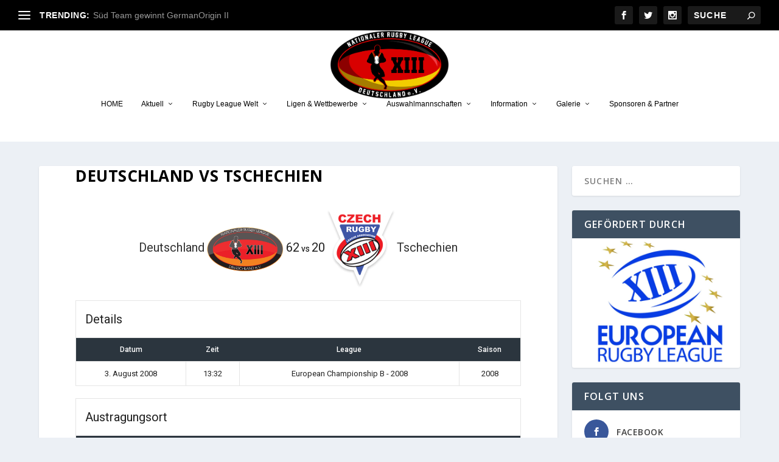

--- FILE ---
content_type: text/html; charset=UTF-8
request_url: https://nrld.de/event/deutschland-vs-tschechien/
body_size: 16235
content:
<!DOCTYPE html>
<!--[if IE 6]>
<html id="ie6" lang="de">
<![endif]-->
<!--[if IE 7]>
<html id="ie7" lang="de">
<![endif]-->
<!--[if IE 8]>
<html id="ie8" lang="de">
<![endif]-->
<!--[if !(IE 6) | !(IE 7) | !(IE 8)  ]><!-->
<html lang="de">
<!--<![endif]-->
<head>
	<meta charset="UTF-8" />
			
	<meta http-equiv="X-UA-Compatible" content="IE=edge">
	<link rel="pingback" href="https://nrld.de/xmlrpc.php" />

		<!--[if lt IE 9]>
	<script src="https://nrld.de/wp-content/themes/Extra/scripts/ext/html5.js" type="text/javascript"></script>
	<![endif]-->

	<script type="text/javascript">
		document.documentElement.className = 'js';
	</script>

	<script>var et_site_url='https://nrld.de';var et_post_id='2912';function et_core_page_resource_fallback(a,b){"undefined"===typeof b&&(b=a.sheet.cssRules&&0===a.sheet.cssRules.length);b&&(a.onerror=null,a.onload=null,a.href?a.href=et_site_url+"/?et_core_page_resource="+a.id+et_post_id:a.src&&(a.src=et_site_url+"/?et_core_page_resource="+a.id+et_post_id))}
</script><title>Deutschland vs Tschechien | NRLD</title>
<meta name='robots' content='max-image-preview:large' />
	<style>img:is([sizes="auto" i], [sizes^="auto," i]) { contain-intrinsic-size: 3000px 1500px }</style>
	<link rel='dns-prefetch' href='//fonts.googleapis.com' />
<link rel="alternate" type="application/rss+xml" title="NRLD &raquo; Feed" href="https://nrld.de/feed/" />
<link rel="alternate" type="application/rss+xml" title="NRLD &raquo; Kommentar-Feed" href="https://nrld.de/comments/feed/" />
<script type="text/javascript">
/* <![CDATA[ */
window._wpemojiSettings = {"baseUrl":"https:\/\/s.w.org\/images\/core\/emoji\/15.0.3\/72x72\/","ext":".png","svgUrl":"https:\/\/s.w.org\/images\/core\/emoji\/15.0.3\/svg\/","svgExt":".svg","source":{"concatemoji":"https:\/\/nrld.de\/wp-includes\/js\/wp-emoji-release.min.js?ver=6.7.4"}};
/*! This file is auto-generated */
!function(i,n){var o,s,e;function c(e){try{var t={supportTests:e,timestamp:(new Date).valueOf()};sessionStorage.setItem(o,JSON.stringify(t))}catch(e){}}function p(e,t,n){e.clearRect(0,0,e.canvas.width,e.canvas.height),e.fillText(t,0,0);var t=new Uint32Array(e.getImageData(0,0,e.canvas.width,e.canvas.height).data),r=(e.clearRect(0,0,e.canvas.width,e.canvas.height),e.fillText(n,0,0),new Uint32Array(e.getImageData(0,0,e.canvas.width,e.canvas.height).data));return t.every(function(e,t){return e===r[t]})}function u(e,t,n){switch(t){case"flag":return n(e,"\ud83c\udff3\ufe0f\u200d\u26a7\ufe0f","\ud83c\udff3\ufe0f\u200b\u26a7\ufe0f")?!1:!n(e,"\ud83c\uddfa\ud83c\uddf3","\ud83c\uddfa\u200b\ud83c\uddf3")&&!n(e,"\ud83c\udff4\udb40\udc67\udb40\udc62\udb40\udc65\udb40\udc6e\udb40\udc67\udb40\udc7f","\ud83c\udff4\u200b\udb40\udc67\u200b\udb40\udc62\u200b\udb40\udc65\u200b\udb40\udc6e\u200b\udb40\udc67\u200b\udb40\udc7f");case"emoji":return!n(e,"\ud83d\udc26\u200d\u2b1b","\ud83d\udc26\u200b\u2b1b")}return!1}function f(e,t,n){var r="undefined"!=typeof WorkerGlobalScope&&self instanceof WorkerGlobalScope?new OffscreenCanvas(300,150):i.createElement("canvas"),a=r.getContext("2d",{willReadFrequently:!0}),o=(a.textBaseline="top",a.font="600 32px Arial",{});return e.forEach(function(e){o[e]=t(a,e,n)}),o}function t(e){var t=i.createElement("script");t.src=e,t.defer=!0,i.head.appendChild(t)}"undefined"!=typeof Promise&&(o="wpEmojiSettingsSupports",s=["flag","emoji"],n.supports={everything:!0,everythingExceptFlag:!0},e=new Promise(function(e){i.addEventListener("DOMContentLoaded",e,{once:!0})}),new Promise(function(t){var n=function(){try{var e=JSON.parse(sessionStorage.getItem(o));if("object"==typeof e&&"number"==typeof e.timestamp&&(new Date).valueOf()<e.timestamp+604800&&"object"==typeof e.supportTests)return e.supportTests}catch(e){}return null}();if(!n){if("undefined"!=typeof Worker&&"undefined"!=typeof OffscreenCanvas&&"undefined"!=typeof URL&&URL.createObjectURL&&"undefined"!=typeof Blob)try{var e="postMessage("+f.toString()+"("+[JSON.stringify(s),u.toString(),p.toString()].join(",")+"));",r=new Blob([e],{type:"text/javascript"}),a=new Worker(URL.createObjectURL(r),{name:"wpTestEmojiSupports"});return void(a.onmessage=function(e){c(n=e.data),a.terminate(),t(n)})}catch(e){}c(n=f(s,u,p))}t(n)}).then(function(e){for(var t in e)n.supports[t]=e[t],n.supports.everything=n.supports.everything&&n.supports[t],"flag"!==t&&(n.supports.everythingExceptFlag=n.supports.everythingExceptFlag&&n.supports[t]);n.supports.everythingExceptFlag=n.supports.everythingExceptFlag&&!n.supports.flag,n.DOMReady=!1,n.readyCallback=function(){n.DOMReady=!0}}).then(function(){return e}).then(function(){var e;n.supports.everything||(n.readyCallback(),(e=n.source||{}).concatemoji?t(e.concatemoji):e.wpemoji&&e.twemoji&&(t(e.twemoji),t(e.wpemoji)))}))}((window,document),window._wpemojiSettings);
/* ]]> */
</script>
<meta content="Extra v.4.5.3" name="generator"/><style id='wp-emoji-styles-inline-css' type='text/css'>

	img.wp-smiley, img.emoji {
		display: inline !important;
		border: none !important;
		box-shadow: none !important;
		height: 1em !important;
		width: 1em !important;
		margin: 0 0.07em !important;
		vertical-align: -0.1em !important;
		background: none !important;
		padding: 0 !important;
	}
</style>
<link rel='stylesheet' id='wp-block-library-css' href='https://nrld.de/wp-includes/css/dist/block-library/style.min.css?ver=6.7.4' type='text/css' media='all' />
<style id='classic-theme-styles-inline-css' type='text/css'>
/*! This file is auto-generated */
.wp-block-button__link{color:#fff;background-color:#32373c;border-radius:9999px;box-shadow:none;text-decoration:none;padding:calc(.667em + 2px) calc(1.333em + 2px);font-size:1.125em}.wp-block-file__button{background:#32373c;color:#fff;text-decoration:none}
</style>
<style id='global-styles-inline-css' type='text/css'>
:root{--wp--preset--aspect-ratio--square: 1;--wp--preset--aspect-ratio--4-3: 4/3;--wp--preset--aspect-ratio--3-4: 3/4;--wp--preset--aspect-ratio--3-2: 3/2;--wp--preset--aspect-ratio--2-3: 2/3;--wp--preset--aspect-ratio--16-9: 16/9;--wp--preset--aspect-ratio--9-16: 9/16;--wp--preset--color--black: #000000;--wp--preset--color--cyan-bluish-gray: #abb8c3;--wp--preset--color--white: #ffffff;--wp--preset--color--pale-pink: #f78da7;--wp--preset--color--vivid-red: #cf2e2e;--wp--preset--color--luminous-vivid-orange: #ff6900;--wp--preset--color--luminous-vivid-amber: #fcb900;--wp--preset--color--light-green-cyan: #7bdcb5;--wp--preset--color--vivid-green-cyan: #00d084;--wp--preset--color--pale-cyan-blue: #8ed1fc;--wp--preset--color--vivid-cyan-blue: #0693e3;--wp--preset--color--vivid-purple: #9b51e0;--wp--preset--gradient--vivid-cyan-blue-to-vivid-purple: linear-gradient(135deg,rgba(6,147,227,1) 0%,rgb(155,81,224) 100%);--wp--preset--gradient--light-green-cyan-to-vivid-green-cyan: linear-gradient(135deg,rgb(122,220,180) 0%,rgb(0,208,130) 100%);--wp--preset--gradient--luminous-vivid-amber-to-luminous-vivid-orange: linear-gradient(135deg,rgba(252,185,0,1) 0%,rgba(255,105,0,1) 100%);--wp--preset--gradient--luminous-vivid-orange-to-vivid-red: linear-gradient(135deg,rgba(255,105,0,1) 0%,rgb(207,46,46) 100%);--wp--preset--gradient--very-light-gray-to-cyan-bluish-gray: linear-gradient(135deg,rgb(238,238,238) 0%,rgb(169,184,195) 100%);--wp--preset--gradient--cool-to-warm-spectrum: linear-gradient(135deg,rgb(74,234,220) 0%,rgb(151,120,209) 20%,rgb(207,42,186) 40%,rgb(238,44,130) 60%,rgb(251,105,98) 80%,rgb(254,248,76) 100%);--wp--preset--gradient--blush-light-purple: linear-gradient(135deg,rgb(255,206,236) 0%,rgb(152,150,240) 100%);--wp--preset--gradient--blush-bordeaux: linear-gradient(135deg,rgb(254,205,165) 0%,rgb(254,45,45) 50%,rgb(107,0,62) 100%);--wp--preset--gradient--luminous-dusk: linear-gradient(135deg,rgb(255,203,112) 0%,rgb(199,81,192) 50%,rgb(65,88,208) 100%);--wp--preset--gradient--pale-ocean: linear-gradient(135deg,rgb(255,245,203) 0%,rgb(182,227,212) 50%,rgb(51,167,181) 100%);--wp--preset--gradient--electric-grass: linear-gradient(135deg,rgb(202,248,128) 0%,rgb(113,206,126) 100%);--wp--preset--gradient--midnight: linear-gradient(135deg,rgb(2,3,129) 0%,rgb(40,116,252) 100%);--wp--preset--font-size--small: 13px;--wp--preset--font-size--medium: 20px;--wp--preset--font-size--large: 36px;--wp--preset--font-size--x-large: 42px;--wp--preset--spacing--20: 0.44rem;--wp--preset--spacing--30: 0.67rem;--wp--preset--spacing--40: 1rem;--wp--preset--spacing--50: 1.5rem;--wp--preset--spacing--60: 2.25rem;--wp--preset--spacing--70: 3.38rem;--wp--preset--spacing--80: 5.06rem;--wp--preset--shadow--natural: 6px 6px 9px rgba(0, 0, 0, 0.2);--wp--preset--shadow--deep: 12px 12px 50px rgba(0, 0, 0, 0.4);--wp--preset--shadow--sharp: 6px 6px 0px rgba(0, 0, 0, 0.2);--wp--preset--shadow--outlined: 6px 6px 0px -3px rgba(255, 255, 255, 1), 6px 6px rgba(0, 0, 0, 1);--wp--preset--shadow--crisp: 6px 6px 0px rgba(0, 0, 0, 1);}:where(.is-layout-flex){gap: 0.5em;}:where(.is-layout-grid){gap: 0.5em;}body .is-layout-flex{display: flex;}.is-layout-flex{flex-wrap: wrap;align-items: center;}.is-layout-flex > :is(*, div){margin: 0;}body .is-layout-grid{display: grid;}.is-layout-grid > :is(*, div){margin: 0;}:where(.wp-block-columns.is-layout-flex){gap: 2em;}:where(.wp-block-columns.is-layout-grid){gap: 2em;}:where(.wp-block-post-template.is-layout-flex){gap: 1.25em;}:where(.wp-block-post-template.is-layout-grid){gap: 1.25em;}.has-black-color{color: var(--wp--preset--color--black) !important;}.has-cyan-bluish-gray-color{color: var(--wp--preset--color--cyan-bluish-gray) !important;}.has-white-color{color: var(--wp--preset--color--white) !important;}.has-pale-pink-color{color: var(--wp--preset--color--pale-pink) !important;}.has-vivid-red-color{color: var(--wp--preset--color--vivid-red) !important;}.has-luminous-vivid-orange-color{color: var(--wp--preset--color--luminous-vivid-orange) !important;}.has-luminous-vivid-amber-color{color: var(--wp--preset--color--luminous-vivid-amber) !important;}.has-light-green-cyan-color{color: var(--wp--preset--color--light-green-cyan) !important;}.has-vivid-green-cyan-color{color: var(--wp--preset--color--vivid-green-cyan) !important;}.has-pale-cyan-blue-color{color: var(--wp--preset--color--pale-cyan-blue) !important;}.has-vivid-cyan-blue-color{color: var(--wp--preset--color--vivid-cyan-blue) !important;}.has-vivid-purple-color{color: var(--wp--preset--color--vivid-purple) !important;}.has-black-background-color{background-color: var(--wp--preset--color--black) !important;}.has-cyan-bluish-gray-background-color{background-color: var(--wp--preset--color--cyan-bluish-gray) !important;}.has-white-background-color{background-color: var(--wp--preset--color--white) !important;}.has-pale-pink-background-color{background-color: var(--wp--preset--color--pale-pink) !important;}.has-vivid-red-background-color{background-color: var(--wp--preset--color--vivid-red) !important;}.has-luminous-vivid-orange-background-color{background-color: var(--wp--preset--color--luminous-vivid-orange) !important;}.has-luminous-vivid-amber-background-color{background-color: var(--wp--preset--color--luminous-vivid-amber) !important;}.has-light-green-cyan-background-color{background-color: var(--wp--preset--color--light-green-cyan) !important;}.has-vivid-green-cyan-background-color{background-color: var(--wp--preset--color--vivid-green-cyan) !important;}.has-pale-cyan-blue-background-color{background-color: var(--wp--preset--color--pale-cyan-blue) !important;}.has-vivid-cyan-blue-background-color{background-color: var(--wp--preset--color--vivid-cyan-blue) !important;}.has-vivid-purple-background-color{background-color: var(--wp--preset--color--vivid-purple) !important;}.has-black-border-color{border-color: var(--wp--preset--color--black) !important;}.has-cyan-bluish-gray-border-color{border-color: var(--wp--preset--color--cyan-bluish-gray) !important;}.has-white-border-color{border-color: var(--wp--preset--color--white) !important;}.has-pale-pink-border-color{border-color: var(--wp--preset--color--pale-pink) !important;}.has-vivid-red-border-color{border-color: var(--wp--preset--color--vivid-red) !important;}.has-luminous-vivid-orange-border-color{border-color: var(--wp--preset--color--luminous-vivid-orange) !important;}.has-luminous-vivid-amber-border-color{border-color: var(--wp--preset--color--luminous-vivid-amber) !important;}.has-light-green-cyan-border-color{border-color: var(--wp--preset--color--light-green-cyan) !important;}.has-vivid-green-cyan-border-color{border-color: var(--wp--preset--color--vivid-green-cyan) !important;}.has-pale-cyan-blue-border-color{border-color: var(--wp--preset--color--pale-cyan-blue) !important;}.has-vivid-cyan-blue-border-color{border-color: var(--wp--preset--color--vivid-cyan-blue) !important;}.has-vivid-purple-border-color{border-color: var(--wp--preset--color--vivid-purple) !important;}.has-vivid-cyan-blue-to-vivid-purple-gradient-background{background: var(--wp--preset--gradient--vivid-cyan-blue-to-vivid-purple) !important;}.has-light-green-cyan-to-vivid-green-cyan-gradient-background{background: var(--wp--preset--gradient--light-green-cyan-to-vivid-green-cyan) !important;}.has-luminous-vivid-amber-to-luminous-vivid-orange-gradient-background{background: var(--wp--preset--gradient--luminous-vivid-amber-to-luminous-vivid-orange) !important;}.has-luminous-vivid-orange-to-vivid-red-gradient-background{background: var(--wp--preset--gradient--luminous-vivid-orange-to-vivid-red) !important;}.has-very-light-gray-to-cyan-bluish-gray-gradient-background{background: var(--wp--preset--gradient--very-light-gray-to-cyan-bluish-gray) !important;}.has-cool-to-warm-spectrum-gradient-background{background: var(--wp--preset--gradient--cool-to-warm-spectrum) !important;}.has-blush-light-purple-gradient-background{background: var(--wp--preset--gradient--blush-light-purple) !important;}.has-blush-bordeaux-gradient-background{background: var(--wp--preset--gradient--blush-bordeaux) !important;}.has-luminous-dusk-gradient-background{background: var(--wp--preset--gradient--luminous-dusk) !important;}.has-pale-ocean-gradient-background{background: var(--wp--preset--gradient--pale-ocean) !important;}.has-electric-grass-gradient-background{background: var(--wp--preset--gradient--electric-grass) !important;}.has-midnight-gradient-background{background: var(--wp--preset--gradient--midnight) !important;}.has-small-font-size{font-size: var(--wp--preset--font-size--small) !important;}.has-medium-font-size{font-size: var(--wp--preset--font-size--medium) !important;}.has-large-font-size{font-size: var(--wp--preset--font-size--large) !important;}.has-x-large-font-size{font-size: var(--wp--preset--font-size--x-large) !important;}
:where(.wp-block-post-template.is-layout-flex){gap: 1.25em;}:where(.wp-block-post-template.is-layout-grid){gap: 1.25em;}
:where(.wp-block-columns.is-layout-flex){gap: 2em;}:where(.wp-block-columns.is-layout-grid){gap: 2em;}
:root :where(.wp-block-pullquote){font-size: 1.5em;line-height: 1.6;}
</style>
<link rel='stylesheet' id='dashicons-css' href='https://nrld.de/wp-includes/css/dashicons.min.css?ver=6.7.4' type='text/css' media='all' />
<link rel='stylesheet' id='sportspress-general-css' href='//nrld.de/wp-content/plugins/sportspress/assets/css/sportspress.css?ver=2.7.24' type='text/css' media='all' />
<link rel='stylesheet' id='sportspress-icons-css' href='//nrld.de/wp-content/plugins/sportspress/assets/css/icons.css?ver=2.7' type='text/css' media='all' />
<link rel='stylesheet' id='sportspress-roboto-css' href='//fonts.googleapis.com/css?family=Roboto%3A400%2C500&#038;subset=cyrillic%2Ccyrillic-ext%2Cgreek%2Cgreek-ext%2Clatin-ext%2Cvietnamese&#038;ver=2.7' type='text/css' media='all' />
<link rel='stylesheet' id='sportspress-style-css' href='//nrld.de/wp-content/plugins/sportspress/assets/css/sportspress-style.css?ver=2.7' type='text/css' media='all' />
<link rel='stylesheet' id='sportspress-style-ltr-css' href='//nrld.de/wp-content/plugins/sportspress/assets/css/sportspress-style-ltr.css?ver=2.7' type='text/css' media='all' />
<link rel='stylesheet' id='leaflet_stylesheet-css' href='https://nrld.de/wp-content/plugins/sportspress/assets/css/leaflet.css?ver=1.8.0' type='text/css' media='all' />
<link rel='stylesheet' id='extra-fonts-css' href='https://fonts.googleapis.com/css?family=Open+Sans:300italic,400italic,600italic,700italic,800italic,400,300,600,700,800&#038;subset=latin,latin-ext' type='text/css' media='all' />
<link rel='stylesheet' id='extra-style-css' href='https://nrld.de/wp-content/themes/Extra/style.css?ver=4.5.3' type='text/css' media='all' />
<style type="text/css"> /* SportsPress Frontend CSS */ .sp-event-calendar tbody td a,.sp-event-calendar tbody td a:hover{background: none;}.sp-data-table th,.sp-calendar th,.sp-data-table tfoot,.sp-calendar tfoot,.sp-button,.sp-heading{background:#2b353e !important}.sp-calendar tbody a{color:#2b353e !important}.sp-data-table tbody,.sp-calendar tbody{background: #ffffff !important}.sp-data-table tbody,.sp-calendar tbody{color: #222222 !important}.sp-data-table th,.sp-data-table th a,.sp-data-table tfoot,.sp-data-table tfoot a,.sp-calendar th,.sp-calendar th a,.sp-calendar tfoot,.sp-calendar tfoot a,.sp-button,.sp-heading{color: #ffffff !important}.sp-data-table tbody a,.sp-data-table tbody a:hover,.sp-calendar tbody a:focus{color: #e10e1c !important}.sp-highlight,.sp-calendar td#today{background: #ffffff !important}.sp-data-table th,.sp-template-countdown .sp-event-venue,.sp-template-countdown .sp-event-league,.sp-template-gallery .gallery-caption{background:#2b353e !important}.sp-data-table th,.sp-template-countdown .sp-event-venue,.sp-template-countdown .sp-event-league,.sp-template-gallery .gallery-caption{border-color:#111b24 !important}.sp-table-caption,.sp-data-table,.sp-data-table tfoot,.sp-template .sp-view-all-link,.sp-template-gallery .sp-gallery-group-name,.sp-template-gallery .sp-gallery-wrapper,.sp-template-countdown .sp-event-name,.sp-countdown time,.sp-template-details dl,.sp-event-statistics .sp-statistic-bar,.sp-tournament-bracket .sp-team-name,.sp-profile-selector{background:#ffffff !important}.sp-table-caption,.sp-data-table,.sp-data-table td,.sp-template .sp-view-all-link,.sp-template-gallery .sp-gallery-group-name,.sp-template-gallery .sp-gallery-wrapper,.sp-template-countdown .sp-event-name,.sp-countdown time,.sp-countdown span,.sp-template-details dl,.sp-event-statistics .sp-statistic-bar,.sp-tournament-bracket thead th,.sp-tournament-bracket .sp-team-name,.sp-tournament-bracket .sp-event,.sp-profile-selector{border-color:#e5e5e5 !important}.sp-tournament-bracket .sp-team .sp-team-name:before{border-left-color:#e5e5e5 !important;border-right-color:#e5e5e5 !important}.sp-data-table .sp-highlight,.sp-data-table .highlighted td,.sp-template-scoreboard td:hover{background:#f9f9f9 !important}.sp-template *,.sp-data-table *,.sp-table-caption,.sp-data-table tfoot a:hover,.sp-template .sp-view-all-link a:hover,.sp-template-gallery .sp-gallery-group-name,.sp-template-details dd,.sp-template-event-logos .sp-team-result,.sp-template-event-blocks .sp-event-results,.sp-template-scoreboard a,.sp-template-scoreboard a:hover,.sp-tournament-bracket,.sp-tournament-bracket .sp-event .sp-event-title:hover,.sp-tournament-bracket .sp-event .sp-event-title:hover *{color:#222222 !important}.sp-template .sp-view-all-link a,.sp-countdown span small,.sp-template-event-calendar tfoot a,.sp-template-event-blocks .sp-event-date,.sp-template-details dt,.sp-template-scoreboard .sp-scoreboard-date,.sp-tournament-bracket th,.sp-tournament-bracket .sp-event .sp-event-title,.sp-template-scoreboard .sp-scoreboard-date,.sp-tournament-bracket .sp-event .sp-event-title *{color:rgba(34,34,34,0.5) !important}.sp-data-table th,.sp-template-countdown .sp-event-venue,.sp-template-countdown .sp-event-league,.sp-template-gallery .gallery-item a,.sp-template-gallery .gallery-caption,.sp-template-scoreboard .sp-scoreboard-nav,.sp-tournament-bracket .sp-team-name:hover,.sp-tournament-bracket thead th,.sp-tournament-bracket .sp-heading{color:#ffffff !important}.sp-template a,.sp-data-table a,.sp-tab-menu-item-active a, .sp-tab-menu-item-active a:hover,.sp-template .sp-message{color:#e10e1c !important}.sp-template-gallery .gallery-caption strong,.sp-tournament-bracket .sp-team-name:hover,.sp-template-scoreboard .sp-scoreboard-nav,.sp-tournament-bracket .sp-heading{background:#e10e1c !important}.sp-tournament-bracket .sp-team-name:hover,.sp-tournament-bracket .sp-heading,.sp-tab-menu-item-active a, .sp-tab-menu-item-active a:hover,.sp-template .sp-message{border-color:#e10e1c !important}.sp-data-table th,.sp-data-table td{padding: 10px !important}</style><script type="text/javascript" src="https://nrld.de/wp-includes/js/jquery/jquery.min.js?ver=3.7.1" id="jquery-core-js"></script>
<script type="text/javascript" src="https://nrld.de/wp-includes/js/jquery/jquery-migrate.min.js?ver=3.4.1" id="jquery-migrate-js"></script>
<script type="text/javascript" src="https://nrld.de/wp-content/plugins/sportspress/assets/js/leaflet.js?ver=1.8.0" id="leaflet_js-js"></script>
<script type="text/javascript" src="https://nrld.de/wp-content/themes/Extra/core/admin/js/es6-promise.auto.min.js?ver=6.7.4" id="es6-promise-js"></script>
<script type="text/javascript" id="et-core-api-spam-recaptcha-js-extra">
/* <![CDATA[ */
var et_core_api_spam_recaptcha = {"site_key":"","page_action":{"action":"deutschland_vs_tschechien"}};
/* ]]> */
</script>
<script type="text/javascript" src="https://nrld.de/wp-content/themes/Extra/core/admin/js/recaptcha.js?ver=6.7.4" id="et-core-api-spam-recaptcha-js"></script>
<link rel="https://api.w.org/" href="https://nrld.de/wp-json/" /><link rel="alternate" title="JSON" type="application/json" href="https://nrld.de/wp-json/wp/v2/events/2912" /><link rel="EditURI" type="application/rsd+xml" title="RSD" href="https://nrld.de/xmlrpc.php?rsd" />
<meta name="generator" content="WordPress 6.7.4" />
<meta name="generator" content="SportsPress 2.7.24" />
<link rel="canonical" href="https://nrld.de/event/deutschland-vs-tschechien/" />
<link rel='shortlink' href='https://nrld.de/?p=2912' />
<link rel="alternate" title="oEmbed (JSON)" type="application/json+oembed" href="https://nrld.de/wp-json/oembed/1.0/embed?url=https%3A%2F%2Fnrld.de%2Fevent%2Fdeutschland-vs-tschechien%2F" />
<link rel="alternate" title="oEmbed (XML)" type="text/xml+oembed" href="https://nrld.de/wp-json/oembed/1.0/embed?url=https%3A%2F%2Fnrld.de%2Fevent%2Fdeutschland-vs-tschechien%2F&#038;format=xml" />
<meta name="viewport" content="width=device-width, initial-scale=1.0, maximum-scale=1.0, user-scalable=1" /><link rel="icon" href="https://nrld.de/wp-content/uploads/2023/08/cropped-NRLD-Logo-Neu-32x32.png" sizes="32x32" />
<link rel="icon" href="https://nrld.de/wp-content/uploads/2023/08/cropped-NRLD-Logo-Neu-192x192.png" sizes="192x192" />
<link rel="apple-touch-icon" href="https://nrld.de/wp-content/uploads/2023/08/cropped-NRLD-Logo-Neu-180x180.png" />
<meta name="msapplication-TileImage" content="https://nrld.de/wp-content/uploads/2023/08/cropped-NRLD-Logo-Neu-270x270.png" />
<link rel="stylesheet" id="et-extra-customizer-global-cached-inline-styles" href="https://nrld.de/wp-content/et-cache/1/1/global/et-extra-customizer-global-17684244389608.min.css" onerror="et_core_page_resource_fallback(this, true)" onload="et_core_page_resource_fallback(this)" /></head>
<body class="sp_event-template-default single single-sp_event postid-2912 custom-background sportspress sportspress-page sp-has-venue sp-has-results sp-performance-sections--1 et_extra et_fullwidth_nav et_fullwidth_secondary_nav et_fixed_nav et_pb_gutters2 et_primary_nav_dropdown_animation_flipInX et_secondary_nav_dropdown_animation_Default with_sidebar with_sidebar_right et_includes_sidebar et-db et_minified_js et_minified_css">
	<div id="page-container" class="page-container">
				<!-- Header -->
		<header class="header centered">
						<!-- #top-header -->
			<div id="top-header" style="">
				<div class="container">

					<!-- Secondary Nav -->
											<div id="et-secondary-nav" class="et-trending">
						
							<!-- ET Trending -->
							<div id="et-trending">

								<!-- ET Trending Button -->
								<a id="et-trending-button" href="#" title="">
									<span></span>
									<span></span>
									<span></span>
								</a>

								<!-- ET Trending Label -->
								<h4 id="et-trending-label">
									TRENDING:								</h4>

								<!-- ET Trending Post Loop -->
								<div id='et-trending-container'>
																											<div id="et-trending-post-6548" class="et-trending-post et-trending-latest">
											<a href="https://nrld.de/sued-team-gewinnt-germanorigin-ii/">Süd Team gewinnt GermanOrigin II</a>
										</div>
																			<div id="et-trending-post-97" class="et-trending-post">
											<a href="https://nrld.de/rlef-schiedsrichterlehrgang/">RLEF Schiedsrichterlehrgang, Hattingen, 06.03-08.03.201...</a>
										</div>
																			<div id="et-trending-post-103" class="et-trending-post">
											<a href="https://nrld.de/ereignisse-im-jahr-2015/">Ereignisse im Jahr 2015</a>
										</div>
																									</div>
							</div>
							
												</div>
					
					<!-- #et-info -->
					<div id="et-info">

						
						<!-- .et-extra-social-icons -->
						<ul class="et-extra-social-icons" style="">
																																														<li class="et-extra-social-icon facebook">
									<a href="https://www.facebook.com/NRLDeutschland/" class="et-extra-icon et-extra-icon-background-hover et-extra-icon-facebook"></a>
								</li>
																																															<li class="et-extra-social-icon twitter">
									<a href="https://twitter.com/NRLDeutschland" class="et-extra-icon et-extra-icon-background-hover et-extra-icon-twitter"></a>
								</li>
																																																																																																																																																																																																										<li class="et-extra-social-icon instagram">
									<a href="https://www.instagram.com/rugbyleaguedeutschland/" class="et-extra-icon et-extra-icon-background-hover et-extra-icon-instagram"></a>
								</li>
																																																																																																																																																																																																																																																																																																																																																																																																																																								</ul>
						
						<!-- .et-top-search -->
												<div class="et-top-search" style="">
							<form role="search" class="et-search-form" method="get" action="https://nrld.de/">
			<input type="search" class="et-search-field" placeholder="Suche" value="" name="s" title="Suchen nach:" />
			<button class="et-search-submit"></button>
		</form>						</div>
						
						<!-- cart -->
											</div>
				</div><!-- /.container -->
			</div><!-- /#top-header -->

			
			<!-- Main Header -->
			<div id="main-header-wrapper">
				<div id="main-header" data-fixed-height="77">
					<div class="container">
					<!-- ET Ad -->
						
						
						<!-- Logo -->
						<a class="logo" href="https://nrld.de/" data-fixed-height="100">
							<img src="http://nrld.de/wp-content/uploads/2023/08/NRLD-Logo-Neu.png" alt="NRLD" id="logo" />
						</a>

						
						<!-- ET Navigation -->
						<div id="et-navigation" class="">
							<ul id="et-menu" class="nav"><li id="menu-item-1156" class="menu-item menu-item-type-custom menu-item-object-custom menu-item-home menu-item-1156"><a href="http://nrld.de">HOME</a></li>
<li id="menu-item-2255" class="menu-item menu-item-type-taxonomy menu-item-object-category mega-menu menu-item-has-children mega-menu-featured mega-featured-2 menu-item-2255"><a href="https://nrld.de/category/newsmedia-beitraege/">Aktuell</a><ul class="sub-menu" style="border-top-color: #000000;">
					<li>
						<h2 class="title">Vorgestellt</h2>
						<div class="featured-post">
							<a href="https://nrld.de/german-exiles-vs-australian-new-zealand-exiles/" title="German Exiles vs Australian/ New Zealand Exiles" class="featured-image">
				<img src="https://nrld.de/wp-content/uploads/2025/06/German-Exiles-vs-Aussie-Kiwi-Exiles-2-440x264.jpg" alt="German Exiles vs Australian/ New Zealand Exiles" />
			</a>
							<h2>German Exiles vs Australian/ New Zealand Exiles</h2>
							<div class="post-meta">
								<span class="updated">Juni 5, 2025</span> | <a href="https://nrld.de/category/newsmedia-beitraege/" rel="tag">News Media Beiträge</a>
							</div>
						</div>
					</li>
					<li>
						<h2 class="title">Vorgestellt</h2>
						<div class="featured-post">
							<a href="https://nrld.de/german-exiles/" title="German Exiles" class="featured-image">
				<img src="https://nrld.de/wp-content/uploads/2025/03/German-Exiles-Logo-440x264.png" alt="German Exiles" />
			</a>
							<h2>German Exiles</h2>
							<div class="post-meta">
								<span class="updated">Dez. 15, 2024</span> | <a href="https://nrld.de/category/newsmedia-beitraege/" rel="tag">News Media Beiträge</a>
							</div>
						</div>
					</li><li class="menu-item menu-item-has-children"><a href="#" class="title">Kürzlich</a><ul class="recent-list">
					<li class="recent-post">
						<div class="post-content">
							<a href="https://nrld.de/deutschland-verliert-hartes-spiel-gegen-die-dragonhearts/" title="Deutschland verliert hartes Spiel gegen die Dragonhearts">
				<img src="https://nrld.de/wp-content/uploads/2025/03/Wales-vs-Deutschland-2024-Bilder-1-150x150.jpg" alt="Deutschland verliert hartes Spiel gegen die Dragonhearts" class="post-thumbnail" />
			</a>
							<div class="post-meta">
								<h3><a href="https://nrld.de/deutschland-verliert-hartes-spiel-gegen-die-dragonhearts/">Deutschland verliert hartes Spiel gegen die Dragonhearts</a></h3>
								von <a href="https://nrld.de/author/nrld-team/" class="url fn" title="Beiträge von NRLD-Team" rel="author">NRLD-Team</a> | <span class="updated">Nov. 9, 2024</span> | <a class="comments-link" href="https://nrld.de/deutschland-verliert-hartes-spiel-gegen-die-dragonhearts/#comments">0 <span title="Anzahl Kommentare" class="comment-bubble post-meta-icon"></span></a>
							</div>
						</div>
					</li>
					<li class="recent-post">
						<div class="post-content">
							<a href="https://nrld.de/die-dreizehn-tritt-erneut-gegen-wales-dragonhearts-an/" title="Die Dreizehn tritt erneut gegen Wales Dragonhearts an">
				<img src="https://nrld.de/wp-content/uploads/2025/03/Wales-vs-Deutschland-2024-150x150.jpg" alt="Die Dreizehn tritt erneut gegen Wales Dragonhearts an" class="post-thumbnail" />
			</a>
							<div class="post-meta">
								<h3><a href="https://nrld.de/die-dreizehn-tritt-erneut-gegen-wales-dragonhearts-an/">Die Dreizehn tritt erneut gegen Wales Dragonhearts an</a></h3>
								von <a href="https://nrld.de/author/nrld-team/" class="url fn" title="Beiträge von NRLD-Team" rel="author">NRLD-Team</a> | <span class="updated">Okt. 23, 2024</span> | <a class="comments-link" href="https://nrld.de/die-dreizehn-tritt-erneut-gegen-wales-dragonhearts-an/#comments">0 <span title="Anzahl Kommentare" class="comment-bubble post-meta-icon"></span></a>
							</div>
						</div>
					</li>
					<li class="recent-post">
						<div class="post-content">
							<a href="https://nrld.de/deutschland-gewinnt-erneut-den-oder-pokal/" title="Deutschland gewinnt erneut den ODER POKAL">
				<img src="https://nrld.de/wp-content/uploads/2025/03/Polen-vs-Deutschland-Endstand-150x150.jpg" alt="Deutschland gewinnt erneut den ODER POKAL" class="post-thumbnail" />
			</a>
							<div class="post-meta">
								<h3><a href="https://nrld.de/deutschland-gewinnt-erneut-den-oder-pokal/">Deutschland gewinnt erneut den ODER POKAL</a></h3>
								von <a href="https://nrld.de/author/nrld-team/" class="url fn" title="Beiträge von NRLD-Team" rel="author">NRLD-Team</a> | <span class="updated">Sep. 21, 2024</span> | <a class="comments-link" href="https://nrld.de/deutschland-gewinnt-erneut-den-oder-pokal/#comments">0 <span title="Anzahl Kommentare" class="comment-bubble post-meta-icon"></span></a>
							</div>
						</div>
					</li></ul><!-- /.recent-list -->
</li><!-- /.menu_item -->
</ul><!-- /.sub-menu -->
</li>
<li id="menu-item-1479" class="menu-item menu-item-type-post_type menu-item-object-page menu-item-has-children menu-item-1479"><a href="https://nrld.de/rugby-league-welt/">Rugby League Welt</a>
<ul class="sub-menu">
	<li id="menu-item-1293" class="menu-item menu-item-type-post_type menu-item-object-page menu-item-1293"><a href="https://nrld.de/rugby-league-welt/geschichte/">Geschichte</a></li>
	<li id="menu-item-2277" class="menu-item menu-item-type-post_type menu-item-object-page menu-item-2277"><a href="https://nrld.de/rugby-league-welt/traditionsreiche-symbole/">Traditionsreiche Symbole</a></li>
</ul>
</li>
<li id="menu-item-2543" class="menu-item menu-item-type-post_type menu-item-object-page menu-item-has-children mega-menu menu-item-has-children mega-menu-cols menu-item-2543"><a href="https://nrld.de/ligen-wettbewerbe/">Ligen &#038; Wettbewerbe</a>
<ul class="sub-menu">
	<li id="menu-item-2549" class="menu-item menu-item-type-post_type menu-item-object-page menu-item-has-children menu-item-2549"><a href="https://nrld.de/ligen-wettbewerbe/nationale-wettbewerbe/">Nationale Wettbewerbe</a>
	<ul class="sub-menu">
		<li id="menu-item-2867" class="menu-item menu-item-type-post_type menu-item-object-page menu-item-2867"><a href="https://nrld.de/ligen-wettbewerbe/nationale-wettbewerbe/nrld-steeden-bundesleague/">NRLD BundesLeague</a></li>
		<li id="menu-item-5134" class="menu-item menu-item-type-post_type menu-item-object-page menu-item-5134"><a href="https://nrld.de/ligen-wettbewerbe/nationale-wettbewerbe/cooper-cup/">CooperCup</a></li>
		<li id="menu-item-5137" class="menu-item menu-item-type-post_type menu-item-object-page menu-item-5137"><a href="https://nrld.de/ligen-wettbewerbe/nationale-wettbewerbe/munich-9s/">Munich 9s</a></li>
	</ul>
</li>
	<li id="menu-item-1526" class="menu-item menu-item-type-post_type menu-item-object-page menu-item-1526"><a href="https://nrld.de/ligen-wettbewerbe/die-profiligen/">Die Profi-Ligen</a></li>
	<li id="menu-item-2548" class="menu-item menu-item-type-post_type menu-item-object-page menu-item-has-children menu-item-2548"><a href="https://nrld.de/ligen-wettbewerbe/internationale-wettbewerbe/">Internationale Wettbewerbe</a>
	<ul class="sub-menu">
		<li id="menu-item-5128" class="menu-item menu-item-type-post_type menu-item-object-page menu-item-5128"><a href="https://nrld.de/ligen-wettbewerbe/internationale-wettbewerbe/rugby-league-weltmeisterschaft/">Rugby League Weltmeisterschaft</a></li>
		<li id="menu-item-2568" class="menu-item menu-item-type-post_type menu-item-object-page menu-item-2568"><a href="https://nrld.de/ligen-wettbewerbe/internationale-wettbewerbe/erl-wettbewerbe/">ERL Wettbewerbe</a></li>
		<li id="menu-item-2567" class="menu-item menu-item-type-post_type menu-item-object-page menu-item-2567"><a href="https://nrld.de/ligen-wettbewerbe/internationale-wettbewerbe/freundschaftsspiele/">Freundschaftsspiele</a></li>
		<li id="menu-item-2566" class="menu-item menu-item-type-post_type menu-item-object-page menu-item-2566"><a href="https://nrld.de/ligen-wettbewerbe/internationale-wettbewerbe/griffin-cup-challenge/">Griffin Cup Challenge</a></li>
	</ul>
</li>
</ul>
</li>
<li id="menu-item-5685" class="menu-item menu-item-type-post_type menu-item-object-page menu-item-has-children mega-menu menu-item-has-children mega-menu-cols menu-item-5685"><a href="https://nrld.de/auswahlmannschaften/">Auswahlmannschaften</a>
<ul class="sub-menu">
	<li id="menu-item-2289" class="menu-item menu-item-type-post_type menu-item-object-page menu-item-has-children menu-item-2289"><a href="https://nrld.de/auswahlmannschaften/die-nationalmannschaft/">Die Nationalmannschaft</a>
	<ul class="sub-menu">
		<li id="menu-item-5133" class="menu-item menu-item-type-post_type menu-item-object-page menu-item-5133"><a href="https://nrld.de/auswahlmannschaften/german-origin/">GermanOrigin</a></li>
		<li id="menu-item-7391" class="menu-item menu-item-type-post_type menu-item-object-page menu-item-7391"><a href="https://nrld.de/auswahlmannschaften/german-exiles/" title="https://germanexilesrl.co.uk/">German Exiles</a></li>
	</ul>
</li>
</ul>
</li>
<li id="menu-item-1241" class="menu-item menu-item-type-post_type menu-item-object-page menu-item-has-children mega-menu menu-item-has-children mega-menu-cols menu-item-1241"><a href="https://nrld.de/information/">Information</a>
<ul class="sub-menu">
	<li id="menu-item-1523" class="menu-item menu-item-type-post_type menu-item-object-page menu-item-has-children menu-item-1523"><a href="https://nrld.de/verband/">Verband</a>
	<ul class="sub-menu">
		<li id="menu-item-1507" class="menu-item menu-item-type-post_type menu-item-object-page menu-item-1507"><a href="https://nrld.de/verband/nrld/">NRLD</a></li>
		<li id="menu-item-1292" class="menu-item menu-item-type-post_type menu-item-object-page menu-item-1292"><a href="https://nrld.de/verband/vorstand/">Vorstand</a></li>
		<li id="menu-item-1600" class="menu-item menu-item-type-post_type menu-item-object-page menu-item-1600"><a href="https://nrld.de/verband/kontakt/">Kontakt</a></li>
		<li id="menu-item-5735" class="menu-item menu-item-type-post_type menu-item-object-page mega-menu menu-item-has-children mega-menu-cols menu-item-5735"><a href="https://nrld.de/nrld-hall-of-fame/">NRLD HALL OF FAME</a></li>
	</ul>
</li>
	<li id="menu-item-7427" class="menu-item menu-item-type-post_type menu-item-object-page menu-item-has-children menu-item-7427"><a href="https://nrld.de/verband/regionale-verbaende/">Regionale Verbände</a>
	<ul class="sub-menu">
		<li id="menu-item-7430" class="menu-item menu-item-type-post_type menu-item-object-page menu-item-7430"><a href="https://nrld.de/verband/regionale-verbaende/rugby-league-nrw/">Rugby League NRW</a></li>
		<li id="menu-item-7429" class="menu-item menu-item-type-post_type menu-item-object-page menu-item-7429"><a href="https://nrld.de/verband/regionale-verbaende/rugby-league-bayern/">Rugby League Bayern</a></li>
		<li id="menu-item-7428" class="menu-item menu-item-type-post_type menu-item-object-page menu-item-7428"><a href="https://nrld.de/verband/regionale-verbaende/rugby-league-berlin-brandenburg/">Rugby League Berlin-Brandenburg</a></li>
	</ul>
</li>
	<li id="menu-item-1228" class="menu-item menu-item-type-post_type menu-item-object-page menu-item-has-children menu-item-1228"><a href="https://nrld.de/ausbildung-inhalte/">Ausbildung &#038; Inhalte</a>
	<ul class="sub-menu">
		<li id="menu-item-1300" class="menu-item menu-item-type-post_type menu-item-object-page menu-item-1300"><a href="https://nrld.de/ausbildung-inhalte/trainerausbildung/">Für Trainer</a></li>
		<li id="menu-item-1301" class="menu-item menu-item-type-post_type menu-item-object-page menu-item-1301"><a href="https://nrld.de/ausbildung-inhalte/schiedsrichterausbildung/">Für Schiedsrichter</a></li>
		<li id="menu-item-1438" class="menu-item menu-item-type-post_type menu-item-object-page menu-item-1438"><a href="https://nrld.de/ausbildung-inhalte/lehrerausbuldung/">Für Lehrer und Sozialarbeiter</a></li>
		<li id="menu-item-1535" class="menu-item menu-item-type-post_type menu-item-object-page menu-item-1535"><a href="https://nrld.de/ausbildung-inhalte/fuer-jugendliche-erziehungsberechtigte/">Für Kinder, Jugendliche und Erziehungsberechtigte</a></li>
	</ul>
</li>
	<li id="menu-item-1230" class="menu-item menu-item-type-post_type menu-item-object-page menu-item-has-children menu-item-1230"><a href="https://nrld.de/regularien/">Regularien</a>
	<ul class="sub-menu">
		<li id="menu-item-2421" class="menu-item menu-item-type-post_type menu-item-object-page menu-item-2421"><a href="https://nrld.de/regularien/richtlinien/">Richtlinien</a></li>
		<li id="menu-item-3133" class="menu-item menu-item-type-post_type menu-item-object-page menu-item-3133"><a href="https://nrld.de/regularien/anti-doping/">Anti-Doping</a></li>
	</ul>
</li>
	<li id="menu-item-5124" class="menu-item menu-item-type-post_type menu-item-object-page menu-item-has-children menu-item-5124"><a href="https://nrld.de/weiteres/">Weiteres</a>
	<ul class="sub-menu">
		<li id="menu-item-2241" class="menu-item menu-item-type-post_type menu-item-object-page menu-item-2241"><a href="https://nrld.de/haeufig-gestellte-fragen/">Häufig gestellte Fragen (FAQ)</a></li>
		<li id="menu-item-4457" class="menu-item menu-item-type-post_type menu-item-object-page menu-item-4457"><a href="https://nrld.de/downloads/">Downloads</a></li>
		<li id="menu-item-1296" class="menu-item menu-item-type-post_type menu-item-object-page menu-item-1296"><a href="https://nrld.de/verband/impressum-agb/">Impressum/AGB&#8217;s</a></li>
	</ul>
</li>
</ul>
</li>
<li id="menu-item-1151" class="menu-item menu-item-type-post_type menu-item-object-page menu-item-has-children menu-item-1151"><a href="https://nrld.de/gallerie/">Galerie</a>
<ul class="sub-menu">
	<li id="menu-item-1593" class="menu-item menu-item-type-post_type menu-item-object-page menu-item-1593"><a href="https://nrld.de/gallerie/bilder-galerie-2/">Bilder Galerie</a></li>
	<li id="menu-item-1594" class="menu-item menu-item-type-post_type menu-item-object-page menu-item-1594"><a href="https://nrld.de/gallerie/video-galerie/">Video-Galerie</a></li>
	<li id="menu-item-1595" class="menu-item menu-item-type-post_type menu-item-object-page menu-item-1595"><a href="https://nrld.de/gallerie/fernsehberichte/">Fernsehberichte</a></li>
	<li id="menu-item-1596" class="menu-item menu-item-type-post_type menu-item-object-page menu-item-1596"><a href="https://nrld.de/gallerie/presseberichte/">Presseberichte</a></li>
</ul>
</li>
<li id="menu-item-1341" class="menu-item menu-item-type-post_type menu-item-object-page menu-item-1341"><a href="https://nrld.de/sponsoren-partner/">Sponsoren &#038; Partner</a></li>
</ul>							<div id="et-mobile-navigation">
			<span class="show-menu">
				<div class="show-menu-button">
					<span></span>
					<span></span>
					<span></span>
				</div>
				<p>Seite auswählen</p>
			</span>
			<nav>
			</nav>
		</div> <!-- /#et-mobile-navigation -->						</div><!-- /#et-navigation -->
					</div><!-- /.container -->
				</div><!-- /#main-header -->
			</div><!-- /#main-header-wrapper -->

		</header>

				<div id="main-content">
		<div class="container">
		<div id="content-area" class="with_sidebar with_sidebar_right clearfix">
			<div class="et_pb_extra_column_main">
								<article id="post-2912" class="module single-post-module post-2912 sp_event type-sp_event status-publish hentry sp_league-european-championship-b-2008 sp_season-110 sp_venue-dortmund sp_venue-karlsruhe">
					<div class="post-wrap">
						<h1 class="entry-title">Deutschland vs Tschechien</h1>
						<div class="post-content entry-content">
							<div class="sp-section-content sp-section-content-logos"><div class="sp-template sp-template-event-logos sp-template-event-logos-inline"><div class="sp-event-logos sp-event-logos-2"><span class="sp-team-logo"><strong class="sp-team-name">Deutschland</strong> <img decoding="async" width="128" height="75" src="https://nrld.de/wp-content/uploads/2015/03/NRLD-Website-Logo-button-effec.png" class="attachment-sportspress-fit-icon size-sportspress-fit-icon wp-post-image" alt="" /> <strong class="sp-team-result">62</strong></span> vs <span class="sp-team-logo"><strong class="sp-team-result">20</strong> <img decoding="async" width="112" height="128" src="https://nrld.de/wp-content/uploads/2017/07/Czech-RL-logo-112x128.png" class="attachment-sportspress-fit-icon size-sportspress-fit-icon wp-post-image" alt="" /> <strong class="sp-team-name">Tschechien</strong></span></div></div></div><div class="sp-section-content sp-section-content-excerpt"></div><div class="sp-section-content sp-section-content-content"></div><div class="sp-section-content sp-section-content-video"></div><div class="sp-section-content sp-section-content-details"><div class="sp-template sp-template-event-details">
	<h4 class="sp-table-caption">Details</h4>
	<div class="sp-table-wrapper">
		<table class="sp-event-details sp-data-table
					 sp-scrollable-table">
			<thead>
				<tr>
											<th>Datum</th>
												<th>Zeit</th>
												<th>League</th>
												<th>Saison</th>
										</tr>
			</thead>
			<tbody>
				<tr class="odd">
											<td>3. August 2008</td>
												<td>13:32</td>
												<td>European Championship B - 2008</td>
												<td>2008</td>
										</tr>
			</tbody>
		</table>
	</div>
</div>
</div><div class="sp-section-content sp-section-content-venue">	<div class="sp-template sp-template-event-venue">
		<h4 class="sp-table-caption">Austragungsort</h4>
		<table class="sp-data-table sp-event-venue">
			<thead>
				<tr>
					<th>Dortmund</th>
				</tr>
			</thead>
							<tbody>
					<tr class="sp-event-venue-map-row">
						<td>		<a href="https://www.google.com/maps/place/51%C2%B032%2719%22N+7%C2%B026%2734%22E/@51.53878,7.442790000000059,15z" target="_blank"><div id="sp_openstreetmaps_container" style="width: 100%; height: 320px"></div></a>
	<script>
	// position we will use later
	var lat = 51.53878;
	var lon = 7.442790000000059;
	// initialize map
	map = L.map('sp_openstreetmaps_container', { zoomControl:false }).setView([lat, lon], 15);
	// set map tiles source
			  		L.tileLayer('https://tile.openstreetmap.org/{z}/{x}/{y}.png', {
		  attribution: 'Map data &copy; <a href="https://www.openstreetmap.org/">OpenStreetMap</a> contributors',
		  maxZoom: 18,
		}).addTo(map);
		// add marker to the map
	marker = L.marker([lat, lon]).addTo(map);
	map.dragging.disable();
	map.touchZoom.disable();
	map.doubleClickZoom.disable();
	map.scrollWheelZoom.disable();
  </script>
			</td>
					</tr>
											<tr class="sp-event-venue-address-row">
							<td>Brilliter Weg 9-10, 27442 Gnarrenburg, Deutschland</td>
						</tr>
									</tbody>
					</table>
	</div>
		<div class="sp-template sp-template-event-venue">
		<h4 class="sp-table-caption">Austragungsort</h4>
		<table class="sp-data-table sp-event-venue">
			<thead>
				<tr>
					<th>Karlsruhe</th>
				</tr>
			</thead>
							<tbody>
					<tr class="sp-event-venue-map-row">
						<td>		<a href="https://www.google.com/maps/place/49%C2%B01%2730%22N+8%C2%B026%2718%22E/@49.0252,8.438539999999989,15z" target="_blank"><div id="sp_openstreetmaps_container" style="width: 100%; height: 320px"></div></a>
	<script>
	// position we will use later
	var lat = 49.0252;
	var lon = 8.438539999999989;
	// initialize map
	map = L.map('sp_openstreetmaps_container', { zoomControl:false }).setView([lat, lon], 15);
	// set map tiles source
			  		L.tileLayer('https://tile.openstreetmap.org/{z}/{x}/{y}.png', {
		  attribution: 'Map data &copy; <a href="https://www.openstreetmap.org/">OpenStreetMap</a> contributors',
		  maxZoom: 18,
		}).addTo(map);
		// add marker to the map
	marker = L.marker([lat, lon]).addTo(map);
	map.dragging.disable();
	map.touchZoom.disable();
	map.doubleClickZoom.disable();
	map.scrollWheelZoom.disable();
  </script>
			</td>
					</tr>
											<tr class="sp-event-venue-address-row">
							<td>Am Sportpark 7-9, 76131 Karlsruhe, Deutschland</td>
						</tr>
									</tbody>
					</table>
	</div>
	</div><div class="sp-section-content sp-section-content-results"><div class="sp-template sp-template-event-results">
	<h4 class="sp-table-caption">Ergebnisse</h4><div class="sp-table-wrapper"><table class="sp-event-results sp-data-table sp-scrollable-table"><thead><th class="data-name">Mannschaft</th><th class="data-tries">Tries</th><th class="data-conversions">Conversions</th><th class="data-bp">BP</th><th class="data-points">Punkte</th><th class="data-outcome">Spielausgang</th></tr></thead><tbody><tr class="odd"><td class="data-name">Deutschland</td><td class="data-tries">11</td><td class="data-conversions">9</td><td class="data-bp">0</td><td class="data-points">62</td><td class="data-outcome">Sieg</td></tr><tr class="even"><td class="data-name">Tschechien</td><td class="data-tries">4</td><td class="data-conversions">2</td><td class="data-bp">0</td><td class="data-points">20</td><td class="data-outcome">Niederlage</td></tr></tbody></table></div></div>
</div><div class="sp-section-content sp-section-content-performance">		<div class="sp-event-performance-tables sp-event-performance-teams">
			<div class="sp-template sp-template-event-performance sp-template-event-performance-icons																							   ">
			<h4 class="sp-table-caption">Deutschland</h4>
		<div class="sp-table-wrapper">
		<table class="sp-event-performance sp-data-table
		">
			<thead>
				<tr>
									</tr>
			</thead>
										<tbody>
											<tr class="sp-total-row odd">
							<td class="sp-performance-icons" colspan="2"></td>						</tr>
									</tbody>
					</table>
			</div>
	</div>
<div class="sp-template sp-template-event-performance sp-template-event-performance-icons																							   ">
			<h4 class="sp-table-caption">Tschechien</h4>
		<div class="sp-table-wrapper">
		<table class="sp-event-performance sp-data-table
		">
			<thead>
				<tr>
									</tr>
			</thead>
										<tbody>
											<tr class="sp-total-row odd">
							<td class="sp-performance-icons" colspan="2"></td>						</tr>
									</tbody>
					</table>
			</div>
	</div>		</div><!-- .sp-event-performance-tables -->
		</div><div class="sp-tab-group"></div>													</div>
					</div><!-- /.post-wrap -->
				</article>
				
							</div><!-- /.et_pb_extra_column.et_pb_extra_column_main -->

			<div class="et_pb_extra_column_sidebar">
	<div id="search-2" class="et_pb_widget widget_search"><h4 class="widgettitle"> </h4><form role="search" method="get" class="search-form" action="https://nrld.de/">
				<label>
					<span class="screen-reader-text">Suche nach:</span>
					<input type="search" class="search-field" placeholder="Suchen …" value="" name="s" />
				</label>
				<input type="submit" class="search-submit" value="Suchen" />
			</form></div> <!-- end .et_pb_widget --><div id="media_image-2" class="et_pb_widget widget_media_image"><h4 class="widgettitle">Gefördert durch</h4><a href="https://europeanrugbyleague.com/"><img width="1200" height="900" src="https://nrld.de/wp-content/uploads/2021/12/ERL-with-white-background-1.jpg" class="image wp-image-5401  attachment-full size-full" alt="" style="max-width: 100%; height: auto;" decoding="async" loading="lazy" srcset="https://nrld.de/wp-content/uploads/2021/12/ERL-with-white-background-1.jpg 1200w, https://nrld.de/wp-content/uploads/2021/12/ERL-with-white-background-1-300x225.jpg 300w, https://nrld.de/wp-content/uploads/2021/12/ERL-with-white-background-1-1024x768.jpg 1024w, https://nrld.de/wp-content/uploads/2021/12/ERL-with-white-background-1-768x576.jpg 768w, https://nrld.de/wp-content/uploads/2021/12/ERL-with-white-background-1-128x96.jpg 128w, https://nrld.de/wp-content/uploads/2021/12/ERL-with-white-background-1-32x24.jpg 32w, https://nrld.de/wp-content/uploads/2021/12/ERL-with-white-background-1-1080x810.jpg 1080w" sizes="auto, (max-width: 1200px) 100vw, 1200px" /></a></div> <!-- end .et_pb_widget --><div id="et_social_followers-2" class="et_pb_widget widget_et_social_followers"><h4 class="widgettitle">Folgt uns</h4>
		<div class="widget_content">
			<ul class="widget_list">
								<li>
						<a class="et-extra-icon et-extra-icon-facebook et-extra-icon-background social-icon" href="https://www.facebook.com/NRLDeutschland/"></a>
						<a href="https://www.facebook.com/NRLDeutschland/" class="widget_list_social">
							<h3 class="title">Facebook</h3>
													</a>
					</li>
										<li>
						<a class="et-extra-icon et-extra-icon-youtube et-extra-icon-background social-icon" href="https://www.youtube.com/channel/UCvl4igA_N-AXvma6IfumYmQ"></a>
						<a href="https://www.youtube.com/channel/UCvl4igA_N-AXvma6IfumYmQ" class="widget_list_social">
							<h3 class="title">Youtube</h3>
													</a>
					</li>
										<li>
						<a class="et-extra-icon et-extra-icon-twitter et-extra-icon-background social-icon" href="https://twitter.com/NRLDeutschland"></a>
						<a href="https://twitter.com/NRLDeutschland" class="widget_list_social">
							<h3 class="title">Twitter</h3>
													</a>
					</li>
										<li>
						<a class="et-extra-icon et-extra-icon-instagram et-extra-icon-background social-icon" href="https://www.instagram.com/nrldeutschland_ev/"></a>
						<a href="https://www.instagram.com/nrldeutschland_ev/" class="widget_list_social">
							<h3 class="title">Instagram</h3>
													</a>
					</li>
								</ul>
		</div>
		</div> <!-- end .et_pb_widget -->		<div id="et-recent-posts-2" class="et_pb_widget widget_et_recent_entries">		<h4 class="widgettitle">Letzte Beiträge</h4>		<ul class="widget_list">
					<li>
									<a href="https://nrld.de/german-exiles-vs-australian-new-zealand-exiles/" title="German Exiles vs Australian/ New Zealand Exiles" class="widget_list_thumbnail">
				<img src="https://nrld.de/wp-content/uploads/2025/06/German-Exiles-vs-Aussie-Kiwi-Exiles-2-150x150.jpg" alt="German Exiles vs Australian/ New Zealand Exiles" />
			</a>								<div class="post_info">
					<a href="https://nrld.de/german-exiles-vs-australian-new-zealand-exiles/" class="title">German Exiles vs Australian/ New Zealand Exiles</a>
										<div class="post-meta">
						<span class="updated">Juni 5, 2025</span>					</div>
				</div>
			</li>
					<li>
									<a href="https://nrld.de/german-exiles/" title="German Exiles" class="widget_list_thumbnail">
				<img src="https://nrld.de/wp-content/uploads/2025/03/German-Exiles-Logo-150x150.png" alt="German Exiles" />
			</a>								<div class="post_info">
					<a href="https://nrld.de/german-exiles/" class="title">German Exiles</a>
										<div class="post-meta">
						<span class="updated">Dez. 15, 2024</span>					</div>
				</div>
			</li>
					<li>
									<a href="https://nrld.de/deutschland-verliert-hartes-spiel-gegen-die-dragonhearts/" title="Deutschland verliert hartes Spiel gegen die Dragonhearts" class="widget_list_thumbnail">
				<img src="https://nrld.de/wp-content/uploads/2025/03/Wales-vs-Deutschland-2024-Bilder-1-150x150.jpg" alt="Deutschland verliert hartes Spiel gegen die Dragonhearts" />
			</a>								<div class="post_info">
					<a href="https://nrld.de/deutschland-verliert-hartes-spiel-gegen-die-dragonhearts/" class="title">Deutschland verliert hartes Spiel gegen die Dragonhearts</a>
										<div class="post-meta">
						<span class="updated">Nov. 9, 2024</span>					</div>
				</div>
			</li>
					<li>
									<a href="https://nrld.de/die-dreizehn-tritt-erneut-gegen-wales-dragonhearts-an/" title="Die Dreizehn tritt erneut gegen Wales Dragonhearts an" class="widget_list_thumbnail">
				<img src="https://nrld.de/wp-content/uploads/2025/03/Wales-vs-Deutschland-2024-150x150.jpg" alt="Die Dreizehn tritt erneut gegen Wales Dragonhearts an" />
			</a>								<div class="post_info">
					<a href="https://nrld.de/die-dreizehn-tritt-erneut-gegen-wales-dragonhearts-an/" class="title">Die Dreizehn tritt erneut gegen Wales Dragonhearts an</a>
										<div class="post-meta">
						<span class="updated">Okt. 23, 2024</span>					</div>
				</div>
			</li>
					<li>
									<a href="https://nrld.de/deutschland-gewinnt-erneut-den-oder-pokal/" title="Deutschland gewinnt erneut den ODER POKAL" class="widget_list_thumbnail">
				<img src="https://nrld.de/wp-content/uploads/2025/03/Polen-vs-Deutschland-Endstand-150x150.jpg" alt="Deutschland gewinnt erneut den ODER POKAL" />
			</a>								<div class="post_info">
					<a href="https://nrld.de/deutschland-gewinnt-erneut-den-oder-pokal/" class="title">Deutschland gewinnt erneut den ODER POKAL</a>
										<div class="post-meta">
						<span class="updated">Sep. 21, 2024</span>					</div>
				</div>
			</li>
						</ul>
		</div> <!-- end .et_pb_widget -->		<div id="et-recent-videos-2" class="et_pb_widget widget_et_recent_videos">		<h4 class="widgettitle">Videos</h4>		<div class="widget_video_wrapper">
			<img src="https://nrld.de/wp-content/themes/Extra/images/pagination-loading.gif" alt="Wird geladen..." class="widget_video_loading">
		</div><!-- .widget_video_wrapper -->
		<div class="widget_content">
							<script type="text/template" class="widget-video-item widget-video-item-6776">
					<iframe title="MDR Türingen Journal - Rugby League in Erfurt und Jena" width="1080" height="608" src="https://www.youtube.com/embed/UbKeKM2Ji84?feature=oembed" frameborder="0" allow="accelerometer; autoplay; clipboard-write; encrypted-media; gyroscope; picture-in-picture; web-share" referrerpolicy="strict-origin-when-cross-origin" allowfullscreen></iframe>							<div class="video-overlay" style="background-image: url(https://nrld.de/wp-content/uploads/2023/03/BadBerka-7.jpg);">
								<div class="video-overlay-hover">
									<a href="#" class="video-play-button"></a>
								</div>
							</div>
											</script><!-- .widget-video-item -->
							<script type="text/template" class="widget-video-item widget-video-item-6548">
					<iframe title="Total Rugby GermanOrigin 2 Interview" width="1080" height="608" src="https://www.youtube.com/embed/6VOhXo4YwtE?feature=oembed" frameborder="0" allow="accelerometer; autoplay; clipboard-write; encrypted-media; gyroscope; picture-in-picture; web-share" referrerpolicy="strict-origin-when-cross-origin" allowfullscreen></iframe>							<div class="video-overlay" style="background-image: url(https://nrld.de/wp-content/uploads/2022/08/WhatsApp-Image-2022-08-14-at-14.35.35-1-e1661118113731-1280x768.jpeg);">
								<div class="video-overlay-hover">
									<a href="#" class="video-play-button"></a>
								</div>
							</div>
											</script><!-- .widget-video-item -->
							<script type="text/template" class="widget-video-item widget-video-item-6087">
					<iframe title="RLWC2021 launch mental fitness charter" width="1080" height="608" src="https://www.youtube.com/embed/lUopTB27RKM?feature=oembed" frameborder="0" allow="accelerometer; autoplay; clipboard-write; encrypted-media; gyroscope; picture-in-picture; web-share" referrerpolicy="strict-origin-when-cross-origin" allowfullscreen></iframe>							<div class="video-overlay" style="background-image: url(https://nrld.de/wp-content/uploads/2022/02/RLWC2021-launch-mental-fitness-charter-1280x768.jpg);">
								<div class="video-overlay-hover">
									<a href="#" class="video-play-button"></a>
								</div>
							</div>
											</script><!-- .widget-video-item -->
							<script type="text/template" class="widget-video-item widget-video-item-5928">
					<iframe title="Jimmy Keinhorst tribute" width="1080" height="608" src="https://www.youtube.com/embed/sBaXK59FrN4?feature=oembed" frameborder="0" allow="accelerometer; autoplay; clipboard-write; encrypted-media; gyroscope; picture-in-picture; web-share" referrerpolicy="strict-origin-when-cross-origin" allowfullscreen></iframe>							<div class="video-overlay" style="background-image: url(https://nrld.de/wp-content/uploads/2022/02/Jimmy-Keinhorst-Hull-KR.jpg);">
								<div class="video-overlay-hover">
									<a href="#" class="video-play-button"></a>
								</div>
							</div>
											</script><!-- .widget-video-item -->
							<script type="text/template" class="widget-video-item widget-video-item-5876">
					<iframe title="CONNOR HAMPSON ON FAX FANS FUNDING GERMANY CALL UP" width="1080" height="608" src="https://www.youtube.com/embed/aaAsOJk8N_s?feature=oembed" frameborder="0" allow="accelerometer; autoplay; clipboard-write; encrypted-media; gyroscope; picture-in-picture; web-share" referrerpolicy="strict-origin-when-cross-origin" allowfullscreen></iframe>				</script><!-- .widget-video-item -->
							<script type="text/template" class="widget-video-item widget-video-item-4386">
					<iframe title="One Game Together: The Rugby League World Cup 2021 bid" width="1080" height="608" src="https://www.youtube.com/embed/Zmza37CHZoU?feature=oembed" frameborder="0" allow="accelerometer; autoplay; clipboard-write; encrypted-media; gyroscope; picture-in-picture; web-share" referrerpolicy="strict-origin-when-cross-origin" allowfullscreen></iframe>							<div class="video-overlay" style="background-image: url(https://nrld.de/wp-content/uploads/2017/12/RLWC-2021-1280x768.jpg);">
								<div class="video-overlay-hover">
									<a href="#" class="video-play-button"></a>
								</div>
							</div>
											</script><!-- .widget-video-item -->
						<script type="text/template" class="widget-video-item widget-video-item-empty">
				<h4 class="no-video-title">No Video Found</h4>
			</script>
		</div><!-- .widget_content -->
				<ul class="widget_list">
					<li>
									<a href="https://nrld.de/nrld-zu-besuch-beim-trainingslager-von-jena-und-erfurt-rugby-club/" data-video-id="6776" class="title">NRLD zu besuch beim Trainingslager von Jena und Erfurt Rugby Club</a>
			</li>
					<li>
									<a href="https://nrld.de/sued-team-gewinnt-germanorigin-ii/" data-video-id="6548" class="title">Süd Team gewinnt GermanOrigin II</a>
			</li>
					<li>
									<a href="https://nrld.de/rugby-league-weltmeisterschaft-legt-einen-besonderen-augenmerk-auf-mentale-fitness/" data-video-id="6087" class="title">Rugby League Weltmeisterschaft legt einen besonderen Augenmerk auf mentale Fitness</a>
			</li>
					<li>
									<a href="https://nrld.de/jimmy-keinhorst-wechselt-von-leeds-rhinos-zu-hull-kr/" data-video-id="5928" class="title">Jimmy Keinhorst wechselt von Leeds Rhinos zu Hull KR</a>
			</li>
					<li>
									<a href="https://nrld.de/connor-hampson-ambitionen-mit-der-nationalmannschaft/" data-video-id="5876" class="title">Connor Hampson Ambitionen mit der Nationalmannschaft</a>
			</li>
					<li>
									<a href="https://nrld.de/deutschland-traeumt-von-der-teilnahme-an-die-wm-2021-in-england/" data-video-id="4386" class="title">Deutschland träumt von der Teilnahme an die WM 2021 in England</a>
			</li>
						</ul>
		</div> <!-- end .et_pb_widget -->		</div>

		</div> <!-- #content-area -->
	</div> <!-- .container -->
	</div> <!-- #main-content -->

	
	<footer id="footer" class="footer_columns_3">
				<div id="footer-bottom">
			<div class="container">

				<!-- Footer Info -->
				<p id="footer-info">Entworfen von <a href="http://www.elegantthemes.com" title="Premium WordPress Themes">Elegant Themes</a> | Angetrieben von <a href="http://www.wordpress.org">WordPress</a></p>

				<!-- Footer Navigation -->
								<div id="footer-nav">
											<ul class="et-extra-social-icons" style="">
																																								<li class="et-extra-social-icon facebook">
								<a href="https://www.facebook.com/NRLDeutschland/" class="et-extra-icon et-extra-icon-background-none et-extra-icon-facebook"></a>
							</li>
																																									<li class="et-extra-social-icon twitter">
								<a href="https://twitter.com/NRLDeutschland" class="et-extra-icon et-extra-icon-background-none et-extra-icon-twitter"></a>
							</li>
																																																																																																																																																																																<li class="et-extra-social-icon instagram">
								<a href="https://www.instagram.com/rugbyleaguedeutschland/" class="et-extra-icon et-extra-icon-background-none et-extra-icon-instagram"></a>
							</li>
																																																																																																																																																																																																																																																																																																																																																																																		</ul>
									</div> <!-- /#et-footer-nav -->
				
			</div>
		</div>
	</footer>
	</div> <!-- #page-container -->

	
	<script type="text/javascript" src="https://nrld.de/wp-content/plugins/sportspress/assets/js/jquery.dataTables.min.js?ver=1.10.4" id="jquery-datatables-js"></script>
<script type="text/javascript" id="sportspress-js-extra">
/* <![CDATA[ */
var localized_strings = {"days":"Tage","hrs":"Std.","mins":"Min.","secs":"Sek.","previous":"Zur\u00fcck","next":"Weiter"};
/* ]]> */
</script>
<script type="text/javascript" src="https://nrld.de/wp-content/plugins/sportspress/assets/js/sportspress.js?ver=2.7.24" id="sportspress-js"></script>
<script type="text/javascript" src="https://nrld.de/wp-content/plugins/sportspress-tv/assets/js/sportspress-tv.js?ver=0.9.2" id="sportspress-tv-js"></script>
<script type="text/javascript" src="https://nrld.de/wp-includes/js/masonry.min.js?ver=4.2.2" id="masonry-js"></script>
<script type="text/javascript" id="extra-scripts-js-extra">
/* <![CDATA[ */
var EXTRA = {"images_uri":"https:\/\/nrld.de\/wp-content\/themes\/Extra\/images\/","ajaxurl":"https:\/\/nrld.de\/wp-admin\/admin-ajax.php","your_rating":"Deine Bewertung:","item_in_cart_count":"%d Item in Cart","items_in_cart_count":" %d Artikel im Warenkorb","item_count":"%d Item","items_count":" %d Elemente","rating_nonce":"95b4bbe7e8","timeline_nonce":"bad86a0897","blog_feed_nonce":"f0958eb60b","error":"Es gab ein Problem, bitte versuchen Sie es erneut.","contact_error_name_required":"Namensfeld darf nicht leer sein.","contact_error_email_required":"Das E-Mail-Feld darf nicht leer sein.","contact_error_email_invalid":"Bitte geben Sie eine g\u00fcltige E-Mail-Adresse ein.","is_ab_testing_active":"","is_cache_plugin_active":"yes"};
var et_shortcodes_strings = {"previous":"Previous","next":"Next"};
var et_pb_custom = {"ajaxurl":"https:\/\/nrld.de\/wp-admin\/admin-ajax.php","images_uri":"https:\/\/nrld.de\/wp-content\/themes\/Extra\/images","builder_images_uri":"https:\/\/nrld.de\/wp-content\/themes\/Extra\/includes\/builder\/images","et_frontend_nonce":"958531d1d8","subscription_failed":"Bitte \u00fcberpr\u00fcfen Sie die Felder unten aus, um sicherzustellen, dass Sie die richtigen Informationen eingegeben.","et_ab_log_nonce":"d4278a32f6","fill_message":"Bitte f\u00fcllen Sie die folgenden Felder aus:","contact_error_message":"Bitte folgende Fehler beheben:","invalid":"Ung\u00fcltige E-Mail","captcha":"Captcha","prev":"Vorherige","previous":"Vorherige","next":"Weiter","wrong_captcha":"Sie haben die falsche Zahl im Captcha eingegeben.","wrong_checkbox":"Checkbox","ignore_waypoints":"no","is_divi_theme_used":"","widget_search_selector":".widget_search","ab_tests":[],"is_ab_testing_active":"","page_id":"2912","unique_test_id":"","ab_bounce_rate":"5","is_cache_plugin_active":"yes","is_shortcode_tracking":"","tinymce_uri":""}; var et_frontend_scripts = {"builderCssContainerPrefix":"#et-boc","builderCssLayoutPrefix":"#et-boc .et-l"};
var et_pb_box_shadow_elements = [];
var et_pb_motion_elements = {"desktop":[],"tablet":[],"phone":[]};
/* ]]> */
</script>
<script type="text/javascript" src="https://nrld.de/wp-content/themes/Extra/scripts/scripts.unified.js?ver=4.5.3" id="extra-scripts-js"></script>
<script type="text/javascript" id="et-builder-cpt-modules-wrapper-js-extra">
/* <![CDATA[ */
var et_modules_wrapper = {"builderCssContainerPrefix":"#et-boc","builderCssLayoutPrefix":"#et-boc .et-l"};
/* ]]> */
</script>
<script type="text/javascript" src="https://nrld.de/wp-content/themes/Extra/includes/builder/scripts/cpt-modules-wrapper.js?ver=4.5.3" id="et-builder-cpt-modules-wrapper-js"></script>
<script type="text/javascript" src="https://nrld.de/wp-content/themes/Extra/core/admin/js/common.js?ver=4.5.3" id="et-core-common-js"></script>
</body>
</html>
